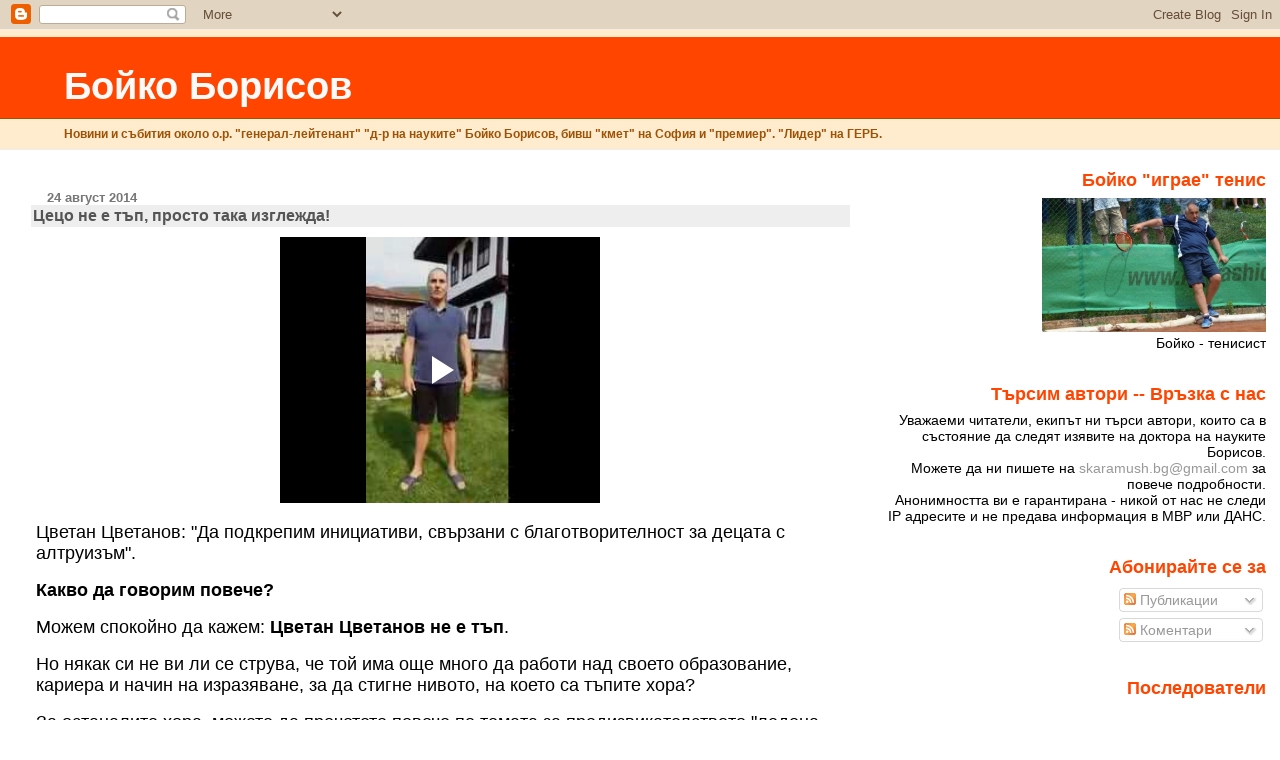

--- FILE ---
content_type: text/html; charset=UTF-8
request_url: https://boikob.blogspot.com/2014/08/blog-post_24.html?showComment=1408979430154
body_size: 11647
content:
<!DOCTYPE html>
<html dir='ltr'>
<head>
<link href='https://www.blogger.com/static/v1/widgets/2944754296-widget_css_bundle.css' rel='stylesheet' type='text/css'/>
<meta content='text/html; charset=UTF-8' http-equiv='Content-Type'/>
<meta content='blogger' name='generator'/>
<link href='https://boikob.blogspot.com/favicon.ico' rel='icon' type='image/x-icon'/>
<link href='http://boikob.blogspot.com/2014/08/blog-post_24.html' rel='canonical'/>
<link rel="alternate" type="application/atom+xml" title="Бойко Борисов - Atom" href="https://boikob.blogspot.com/feeds/posts/default" />
<link rel="alternate" type="application/rss+xml" title="Бойко Борисов - RSS" href="https://boikob.blogspot.com/feeds/posts/default?alt=rss" />
<link rel="service.post" type="application/atom+xml" title="Бойко Борисов - Atom" href="https://www.blogger.com/feeds/6938035126630448737/posts/default" />

<link rel="alternate" type="application/atom+xml" title="Бойко Борисов - Atom" href="https://boikob.blogspot.com/feeds/1468296738356146410/comments/default" />
<!--Can't find substitution for tag [blog.ieCssRetrofitLinks]-->
<link href='https://blogger.googleusercontent.com/img/b/R29vZ2xl/AVvXsEis1pp_rn9MZ9j0oLRv6Fp1CMg9THuoJucxc0WkdKDDqfT2NDCNPrS8SgWryB7YLygc3FOTJF7Bux7sDXZZ0NaFQoLyDngAoddjB_4NAq7zfYIuqhXrSdI16NiJwMjzVc_ni8gaxSedSxKx/s1600/tsvetanov-altruizym.jpg' rel='image_src'/>
<meta content='http://boikob.blogspot.com/2014/08/blog-post_24.html' property='og:url'/>
<meta content='Цецо не е тъп, просто така изглежда!' property='og:title'/>
<meta content='     Цветан Цветанов: &quot;Да подкрепим инициативи, свързани с благотворителност за децата с алтруизъм&quot;.    Какво да говорим повече?    Можем сп...' property='og:description'/>
<meta content='https://blogger.googleusercontent.com/img/b/R29vZ2xl/AVvXsEis1pp_rn9MZ9j0oLRv6Fp1CMg9THuoJucxc0WkdKDDqfT2NDCNPrS8SgWryB7YLygc3FOTJF7Bux7sDXZZ0NaFQoLyDngAoddjB_4NAq7zfYIuqhXrSdI16NiJwMjzVc_ni8gaxSedSxKx/w1200-h630-p-k-no-nu/tsvetanov-altruizym.jpg' property='og:image'/>
<title>Бойко Борисов: Цецо не е тъп, просто така изглежда!</title>
<style id='page-skin-1' type='text/css'><!--
/*
* Blogger Template Style
* Herbert
*
* by Jason Sutter
* Updated by Blogger Team
*/
body {
margin: 0px;
padding: 0px;
background: #ffffff;
color: #000000;
font: normal normal 90% 'Trebuchet MS', Trebuchet, Verdana, Sans-Serif;
}
a {
color: #de7008;
text-decoration: none;
}
a:hover {
color: #e0ad12;
text-decoration: underline;
}
a:visited {
color: #e0ad12;
}
a img {
border: 0;
}
@media all {
div#main-wrapper {
float: left;
width: 66%;
padding-top: 0;
padding-right: 1em;
padding-bottom: 0px;
padding-left: 1em;
word-wrap: break-word; /* fix for long text breaking sidebar float in IE */
overflow: hidden;     /* fix for long non-text content breaking IE sidebar float */
}
div#sidebar-wrapper {
margin: 0px;
padding: 0px;
text-align: right;
}
div#sidebar {
width: 30%;
float: right;
word-wrap: break-word; /* fix for long text breaking sidebar float in IE */
overflow: hidden;     /* fix for long non-text content breaking IE sidebar float */
}
}
#content-wrapper {
margin-right: 1em;
}
@media handheld {
div#main-wrapper {
float: none;
width: 90%;
}
div#sidebar-wrapper {
padding-top: 20px;
padding-right: 1em;
padding-bottom: 0;
padding-left: 1em;
text-align: left;
}
}
#header {
padding-top: 5px;
padding-right: 0px;
padding-bottom: 8px;
padding-left: 0px;
margin-top: 0px;
margin-right: 0px;
margin-bottom: 20px;
margin-left: 0px;
border-bottom: solid 1px #eeeeee;
border-top: solid 2px #ffebcd;
background: #ffebcd;
color: #9e5205;
}
h1 a:link {
color: #fffafa;
}
h1 a:visited {
color: #fffafa;
}
h1 {
padding-top: 18px;
padding-right: 0px;
padding-bottom: 10px;
padding-left: 5%;
margin-top: 0px;
margin-right: 0px;
margin-bottom: 8px;
margin-left: 0px;
border-top: solid 9px #ff4500;
border-bottom: solid 1px #9e5205;
color: #fffafa;
background: #ff4500;
font: normal bold 266% Verdana, Sans-Serif;
}
.description {
padding-top: 0px;
padding-right: 0px;
padding-bottom: 0px;
padding-left: 5%;
margin: 0px;
color: #9e5205;
background: transparent;
font: normal bold 85% Verdana, Sans-Serif;
}
h3 {
margin-top: 0px;
margin-right: 0px;
margin-bottom: 10px;
margin-left: 0px;
padding-top: 2px;
padding-right: 0px;
padding-bottom: 2px;
padding-left: 2px;
color: #555555;
background: #eeeeee;
font: normal bold 110% Verdana, Sans-serif;
}
h3.post-title a,
h3.post-title a:visited {
color: #555555;
}
h2.date-header {
margin-top:  10px;
margin-right:  0px;
margin-bottom:  0px;
margin-left:  0px;
padding-top: 0px;
padding-right: 0px;
padding-bottom: 0px;
padding-left: 2%;
color: #777777;
font-size: 90%;
text-align: left;
}
#sidebar h2 {
margin: 0px;
color: #ff4500;
font: normal bold 125% Verdana, Sans-Serif;
padding: 0px;
border: none;
}
#sidebar .widget {
margin-top: 0px;
margin-right: 0px;
margin-bottom: 33px;
margin-left: 0px;
padding: 0;
}
#sidebar ul {
list-style-type: none;
font-size: 95%;
margin-top: 0;
}
#sidebar li {
margin: 0px;
padding: 0px;
list-style-type: none;
font-size: 105%;
}
.Blog {
margin-top: 20px;
}
.blog-posts, .feed-links {
margin-left: 2%;
}
.feed-links {
clear: both;
line-height: 2.5em;
}
.post {
margin-top: 0;
margin-right: 0;
margin-bottom: 30px;
margin-left: 0;
font-size: 100%;
}
.post-body {
margin-top: 0;
margin-right: 6px;
margin-bottom: 0;
margin-left: 5px;
}
.post strong {
font-weight: bold;
}
#sidebar a {
text-decoration: none;
}
#sidebar a:link,
#sidebar a:visited {
color: #999999;
}
#sidebar a:active,
#sidebar a:hover {
color: #de7008;
}
pre,code,strike {
color: #666666;
}
.post-footer {
padding-top: 0;
padding-right: 0;
padding-bottom: 0;
padding-left: 5px;
margin: 0px;
color: #444444;
font-size: 80%;
}
#comments {
padding-top: 2px;
padding-right: 0px;
padding-bottom: 2px;
padding-left: 5px;
font-size: 110%;
font-weight: bold;
font-family: Verdana,Sans-Serif;
}
.comment-author {
margin-top: 20px;
}
.comment-body {
margin-top: 10px;
font-size: 100%;
font-weight: normal;
color: black;
}
.comment-footer {
padding: 0px;
margin-bottom: 20px;
color: #444444;
font-size: 80%;
font-weight: normal;
display: inline;
margin-right: 10px;
}
.deleted-comment {
font-style: italic;
color: gray;
}
.comment-link {
margin-left: .6em;
}
/* Profile
----------------------------------------------- */
.profile-textblock {
clear: both;
margin-left: 0;
}
.profile-img {
margin-top: 0;
margin-right: 0;
margin-bottom: 5px;
margin-left: 5px;
float: right;
}
.BlogArchive #ArchiveList {
float: right;
}
.widget-content {
margin-top: 0.5em;
}
#sidebar .widget {
clear: both;
}
#blog-pager-newer-link {
float: left;
}
.blog-pager-older-link {
float: right;
}
.blog-pager {
text-align: center;
}
.clear {
clear: both;
}
/** Tweaks for subscribe widget */
.widget-content .subscribe-wrapper {
float: right;
clear: right;
margin: .2em;
font-family: Arial,Sans-Serif;
}
/** Tweaks for layout editor mode */
body#layout #outer-wrapper {
margin-top: 10px;
}

--></style>
<link href='https://www.blogger.com/dyn-css/authorization.css?targetBlogID=6938035126630448737&amp;zx=8e2913df-8b2b-4260-8ab9-7ec6353f527b' media='none' onload='if(media!=&#39;all&#39;)media=&#39;all&#39;' rel='stylesheet'/><noscript><link href='https://www.blogger.com/dyn-css/authorization.css?targetBlogID=6938035126630448737&amp;zx=8e2913df-8b2b-4260-8ab9-7ec6353f527b' rel='stylesheet'/></noscript>
<meta name='google-adsense-platform-account' content='ca-host-pub-1556223355139109'/>
<meta name='google-adsense-platform-domain' content='blogspot.com'/>

</head>
<body>
<div class='navbar section' id='navbar'><div class='widget Navbar' data-version='1' id='Navbar1'><script type="text/javascript">
    function setAttributeOnload(object, attribute, val) {
      if(window.addEventListener) {
        window.addEventListener('load',
          function(){ object[attribute] = val; }, false);
      } else {
        window.attachEvent('onload', function(){ object[attribute] = val; });
      }
    }
  </script>
<div id="navbar-iframe-container"></div>
<script type="text/javascript" src="https://apis.google.com/js/platform.js"></script>
<script type="text/javascript">
      gapi.load("gapi.iframes:gapi.iframes.style.bubble", function() {
        if (gapi.iframes && gapi.iframes.getContext) {
          gapi.iframes.getContext().openChild({
              url: 'https://www.blogger.com/navbar/6938035126630448737?po\x3d1468296738356146410\x26origin\x3dhttps://boikob.blogspot.com',
              where: document.getElementById("navbar-iframe-container"),
              id: "navbar-iframe"
          });
        }
      });
    </script><script type="text/javascript">
(function() {
var script = document.createElement('script');
script.type = 'text/javascript';
script.src = '//pagead2.googlesyndication.com/pagead/js/google_top_exp.js';
var head = document.getElementsByTagName('head')[0];
if (head) {
head.appendChild(script);
}})();
</script>
</div></div>
<div id='outer-wrapper'><div id='wrap2'>
<!-- skip links for text browsers -->
<span id='skiplinks' style='display:none;'>
<a href='#main'>skip to main </a> |
      <a href='#sidebar'>skip to sidebar</a>
</span>
<div id='header-wrapper'>
<div class='header section' id='header'><div class='widget Header' data-version='1' id='Header1'>
<div id='header-inner'>
<div class='titlewrapper'>
<h1 class='title'>
<a href='https://boikob.blogspot.com/'>
Бойко Борисов
</a>
</h1>
</div>
<div class='descriptionwrapper'>
<p class='description'><span>Новини и събития около о.р. "генерал-лейтенант" "д-р на науките" Бойко Борисов, бивш "кмет" на София и "премиер". "Лидер" на ГЕРБ.</span></p>
</div>
</div>
</div></div>
</div>
<div id='content-wrapper'>
<div id='crosscol-wrapper' style='text-align:center'>
<div class='crosscol no-items section' id='crosscol'></div>
</div>
<div id='main-wrapper'>
<div class='main section' id='main'><div class='widget Blog' data-version='1' id='Blog1'>
<div class='blog-posts hfeed'>

          <div class="date-outer">
        
<h2 class='date-header'><span>24 август 2014</span></h2>

          <div class="date-posts">
        
<div class='post-outer'>
<div class='post hentry uncustomized-post-template' itemprop='blogPost' itemscope='itemscope' itemtype='http://schema.org/BlogPosting'>
<meta content='https://blogger.googleusercontent.com/img/b/R29vZ2xl/AVvXsEis1pp_rn9MZ9j0oLRv6Fp1CMg9THuoJucxc0WkdKDDqfT2NDCNPrS8SgWryB7YLygc3FOTJF7Bux7sDXZZ0NaFQoLyDngAoddjB_4NAq7zfYIuqhXrSdI16NiJwMjzVc_ni8gaxSedSxKx/s1600/tsvetanov-altruizym.jpg' itemprop='image_url'/>
<meta content='6938035126630448737' itemprop='blogId'/>
<meta content='1468296738356146410' itemprop='postId'/>
<a name='1468296738356146410'></a>
<h3 class='post-title entry-title' itemprop='name'>
Цецо не е тъп, просто така изглежда!
</h3>
<div class='post-header'>
<div class='post-header-line-1'></div>
</div>
<div class='post-body entry-content' id='post-body-1468296738356146410' itemprop='description articleBody'>
<div class="separator" style="clear: both; text-align: center;">
</div>
<div class="separator" style="clear: both; text-align: center;">
<iframe allowfullscreen="allowfullscreen" class="b-hbp-video b-uploaded" frameborder="0" height="266" id="BLOGGER-video-1820a565bbc45979-5830" mozallowfullscreen="mozallowfullscreen" src="https://www.blogger.com/video.g?token=AD6v5dwXkqgqQiywAc0AylJ__I_hoGuVsAUptI5J8wDfg49U80Zvk5J8mg3R6VBDHcZLnAGi3XCwo-7aflaxAzsCoiilj0daUTEP_CLhguwDJ-JND4jemzMuBZO2COZ2eV1CLvAPyZQ" webkitallowfullscreen="webkitallowfullscreen" width="320"></iframe></div>
<br />
<span style="font-size: large;">Цветан Цветанов: "Да подкрепим инициативи, свързани с благотворителност за децата с алтруизъм".&nbsp; </span><br />
<br />
<b><span style="font-size: large;">Какво да говорим повече?&nbsp;</span></b><br />
<br />
<span style="font-size: large;">Можем спокойно да кажем: <b>Цветан Цветанов не е тъп</b>.&nbsp;</span><br />
<br />
<span style="font-size: large;">Но някак си не ви ли се струва, че той има още много да работи над своето образование, кариера и начин на изразяване, за да стигне нивото, на което са тъпите хора?</span><br />
<br />
<span style="font-size: large;">За останалите хора, можете да прочетете повече по темата за предизвикателството "ледена кофа ALS" <a href="http://en.wikipedia.org/wiki/Ice_Bucket_Challenge" target="_blank">тук</a>.&nbsp;</span><br />
<br />
<span style="font-size: large;">А ако си мислите, че Цветанов все пак не е идиот, то вижте какво пише на официалната му страница: "Вижте клипа, за да разберете каква кауза подкрепям и кого предизвиквам". Той си казва - подкрепя борбата с алтруизма. </span><br />
<br />
<div class="separator" style="clear: both; text-align: center;">
<a href="https://blogger.googleusercontent.com/img/b/R29vZ2xl/AVvXsEis1pp_rn9MZ9j0oLRv6Fp1CMg9THuoJucxc0WkdKDDqfT2NDCNPrS8SgWryB7YLygc3FOTJF7Bux7sDXZZ0NaFQoLyDngAoddjB_4NAq7zfYIuqhXrSdI16NiJwMjzVc_ni8gaxSedSxKx/s1600/tsvetanov-altruizym.jpg" imageanchor="1" style="margin-left: 1em; margin-right: 1em;"><img border="0" height="467" src="https://blogger.googleusercontent.com/img/b/R29vZ2xl/AVvXsEis1pp_rn9MZ9j0oLRv6Fp1CMg9THuoJucxc0WkdKDDqfT2NDCNPrS8SgWryB7YLygc3FOTJF7Bux7sDXZZ0NaFQoLyDngAoddjB_4NAq7zfYIuqhXrSdI16NiJwMjzVc_ni8gaxSedSxKx/s1600/tsvetanov-altruizym.jpg" width="640" /></a></div>
<span style="font-size: large;">&nbsp;</span>
<div style='clear: both;'></div>
</div>
<div class='post-footer'>
<div class='post-footer-line post-footer-line-1'>
<span class='post-author vcard'>
</span>
<span class='post-timestamp'>
</span>
<span class='post-comment-link'>
</span>
<span class='post-icons'>
<span class='item-control blog-admin pid-594535595'>
<a href='https://www.blogger.com/post-edit.g?blogID=6938035126630448737&postID=1468296738356146410&from=pencil' title='Редактиране на публикацията'>
<img alt='' class='icon-action' height='18' src='https://resources.blogblog.com/img/icon18_edit_allbkg.gif' width='18'/>
</a>
</span>
</span>
<div class='post-share-buttons goog-inline-block'>
<a class='goog-inline-block share-button sb-email' href='https://www.blogger.com/share-post.g?blogID=6938035126630448737&postID=1468296738356146410&target=email' target='_blank' title='Изпращане по имейл'><span class='share-button-link-text'>Изпращане по имейл</span></a><a class='goog-inline-block share-button sb-blog' href='https://www.blogger.com/share-post.g?blogID=6938035126630448737&postID=1468296738356146410&target=blog' onclick='window.open(this.href, "_blank", "height=270,width=475"); return false;' target='_blank' title='Публикувайте в блога си!'><span class='share-button-link-text'>Публикувайте в блога си!</span></a><a class='goog-inline-block share-button sb-twitter' href='https://www.blogger.com/share-post.g?blogID=6938035126630448737&postID=1468296738356146410&target=twitter' target='_blank' title='Споделяне в X'><span class='share-button-link-text'>Споделяне в X</span></a><a class='goog-inline-block share-button sb-facebook' href='https://www.blogger.com/share-post.g?blogID=6938035126630448737&postID=1468296738356146410&target=facebook' onclick='window.open(this.href, "_blank", "height=430,width=640"); return false;' target='_blank' title='Споделяне във Facebook'><span class='share-button-link-text'>Споделяне във Facebook</span></a><a class='goog-inline-block share-button sb-pinterest' href='https://www.blogger.com/share-post.g?blogID=6938035126630448737&postID=1468296738356146410&target=pinterest' target='_blank' title='Споделяне в Pinterest'><span class='share-button-link-text'>Споделяне в Pinterest</span></a>
</div>
</div>
<div class='post-footer-line post-footer-line-2'>
<span class='post-labels'>
Ключови думи:
<a href='https://boikob.blogspot.com/search/label/%D1%82%D1%8A%D0%BF%D0%B0%D0%BD%D0%B0%D1%80' rel='tag'>тъпанар</a>,
<a href='https://boikob.blogspot.com/search/label/%D1%82%D1%8A%D0%BF%D0%B8%20%D1%85%D0%BE%D1%80%D0%B0' rel='tag'>тъпи хора</a>,
<a href='https://boikob.blogspot.com/search/label/%D1%82%D1%8A%D0%BF%D0%BE%20%D1%87%D0%B5%D0%BD%D0%B3%D0%B5' rel='tag'>тъпо ченге</a>,
<a href='https://boikob.blogspot.com/search/label/%D0%A6%D0%B2%D0%B5%D1%82%D0%B0%D0%BD%20%D0%A6%D0%B2%D0%B5%D1%82%D0%B0%D0%BD%D0%BE%D0%B2' rel='tag'>Цветан Цветанов</a>
</span>
</div>
<div class='post-footer-line post-footer-line-3'>
<span class='post-location'>
</span>
</div>
</div>
</div>
<div class='comments' id='comments'>
<a name='comments'></a>
<h4>2 коментара:</h4>
<div id='Blog1_comments-block-wrapper'>
<dl class='avatar-comment-indent' id='comments-block'>
<dt class='comment-author ' id='c5282753397602427869'>
<a name='c5282753397602427869'></a>
<div class="avatar-image-container avatar-stock"><span dir="ltr"><img src="//resources.blogblog.com/img/blank.gif" width="35" height="35" alt="" title="&#1040;&#1085;&#1086;&#1085;&#1080;&#1084;&#1077;&#1085;">

</span></div>
Анонимен
каза...
</dt>
<dd class='comment-body' id='Blog1_cmt-5282753397602427869'>
<p>
<br />я , Бойко Борисов   бил  шеф на ИПОН,<br />главен секретар на МВР, <br /><br /> кмет на София и<br /> министър-председател на Република България.. ибахти развития :) <br />генерал-лейтенант  и  д-р на науките
</p>
</dd>
<dd class='comment-footer'>
<span class='comment-timestamp'>
<a href='https://boikob.blogspot.com/2014/08/blog-post_24.html?showComment=1408979430154#c5282753397602427869' title='comment permalink'>
25 август 2014&#8239;г. в 18:10
</a>
<span class='item-control blog-admin pid-2132154264'>
<a class='comment-delete' href='https://www.blogger.com/comment/delete/6938035126630448737/5282753397602427869' title='Изтриване на коментара'>
<img src='https://resources.blogblog.com/img/icon_delete13.gif'/>
</a>
</span>
</span>
</dd>
<dt class='comment-author ' id='c2557192640617506266'>
<a name='c2557192640617506266'></a>
<div class="avatar-image-container avatar-stock"><span dir="ltr"><img src="//resources.blogblog.com/img/blank.gif" width="35" height="35" alt="" title="&#1040;&#1085;&#1086;&#1085;&#1080;&#1084;&#1077;&#1085;">

</span></div>
Анонимен
каза...
</dt>
<dd class='comment-body' id='Blog1_cmt-2557192640617506266'>
<span class='deleted-comment'>Този коментар бе премахнат от администратор на блога.</span>
</dd>
<dd class='comment-footer'>
<span class='comment-timestamp'>
<a href='https://boikob.blogspot.com/2014/08/blog-post_24.html?showComment=1408980383695#c2557192640617506266' title='comment permalink'>
25 август 2014&#8239;г. в 18:26
</a>
<span class='item-control blog-admin '>
<a class='comment-delete' href='https://www.blogger.com/comment/delete/6938035126630448737/2557192640617506266' title='Изтриване на коментара'>
<img src='https://resources.blogblog.com/img/icon_delete13.gif'/>
</a>
</span>
</span>
</dd>
</dl>
</div>
<p class='comment-footer'>
<a href='https://www.blogger.com/comment/fullpage/post/6938035126630448737/1468296738356146410' onclick=''>Публикуване на коментар</a>
</p>
</div>
</div>

        </div></div>
      
</div>
<div class='blog-pager' id='blog-pager'>
<span id='blog-pager-newer-link'>
<a class='blog-pager-newer-link' href='https://boikob.blogspot.com/2014/08/blog-post_27.html' id='Blog1_blog-pager-newer-link' title='По-нова публикация'>По-нова публикация</a>
</span>
<span id='blog-pager-older-link'>
<a class='blog-pager-older-link' href='https://boikob.blogspot.com/2014/08/blog-post_23.html' id='Blog1_blog-pager-older-link' title='По-стара публикация'>По-стара публикация</a>
</span>
<a class='home-link' href='https://boikob.blogspot.com/'>Начална страница</a>
</div>
<div class='clear'></div>
<div class='post-feeds'>
<div class='feed-links'>
Абонамент за:
<a class='feed-link' href='https://boikob.blogspot.com/feeds/1468296738356146410/comments/default' target='_blank' type='application/atom+xml'>Коментари за публикацията (Atom)</a>
</div>
</div>
</div><div class='widget Text' data-version='1' id='Text2'>
<h2 class='title'>Защо е създаден този блог</h2>
<div class='widget-content'>
<img align="left" br="" height="66" src="https://blogger.googleusercontent.com/img/b/R29vZ2xl/AVvXsEjpAVbrDTxNtfH6-P72mWqBvrYrjtETuuIEUBBwjmgC5WtR9HhLetjplEWuM158Gh05E2yYpzYixCJVCp6EK6TrJDMuBTI6coUboqZSnB6U1Kjmi9f5nziTgad2gBmP-TP3muZQ3O6bZ_U7/s1600/%D0%91%D0%91+%D0%B2+%D0%BF%D0%B0%D1%80%D0%BB%D0%B0%D0%BC%D0%B5%D0%BD%D1%82%D0%B0.jpg" width="100" />Прочетете повече за Бойко Борисов <a href="http://mutri.blog.bg/viewpost.php?id=122384">тук</a>. Някои от неговите официално регистрирани в "Държавен вестник" съдружници: Румен Николов ("Пашата"), член на СД на "Интербулпред" АД; Алексей Петров, съдружник в "Будоинвест" ООД, съучредител и член на управителните тела на застрахователните дружества "Аполо и Болкан", ЗК "Спартак" и ЗКА "Левски Спартак"; убитият Тодор Толев, съдружник в Ти Би Ай - 97"...<br />
</div>
<div class='clear'></div>
</div><div class='widget Text' data-version='1' id='Text1'>
<h2 class='title'>Кои сме ние</h2>
<div class='widget-content'>
Някои от авторите в този блог са избрали да публикуват материали с имената си, а други - с псевдоними. Към 15-и август 2007 г. тук пишат 6 души. През 2014 г. съставът ни намаля - някои са в чужбина, други се отказаха, но ние търсим автори (вижте горе вдясно).<br /><br />
</div>
<div class='clear'></div>
</div><div class='widget HTML' data-version='1' id='HTML1'>
<h2 class='title'>Лиценз</h2>
<div class='widget-content'>
<script src="//www.google-analytics.com/urchin.js" type="text/javascript">
</script><a href="http://creativecommons.org/licenses/by/2.5/bg/" rel="license">Можете да използвате статиите от този сайт съгласно <br /></a><a href="http://creativecommons.org/licenses/by/2.5/bg/" rel="license">Creative Commons Признание 2.5</a>.
</div>
<div class='clear'></div>
</div></div>
</div>
<div id='sidebar-wrapper'>
<div class='sidebar section' id='sidebar'><div class='widget Image' data-version='1' id='Image1'>
<h2>Бойко "играе" тенис</h2>
<div class='widget-content'>
<img alt='Бойко "играе" тенис' height='134' id='Image1_img' src='https://blogger.googleusercontent.com/img/b/R29vZ2xl/AVvXsEgv6Ib92GIWSxlqUfGJYn5BoxfmXghWfqoVkAsAaiSR2SU1SnHl1jPzIGJ84lEWp5WqO4uSpYjV_fU9yObHgqEBsbBnRx70N39WZYZn1V32CCRq-0Q-UDMPGevILwVNm-yH3GtCEheszFbO/s1600/boiko+tenis.jpg' width='224'/>
<br/>
<span class='caption'>Бойко - тенисист</span>
</div>
<div class='clear'></div>
</div><div class='widget Text' data-version='1' id='Text3'>
<h2 class='title'>Търсим автори -- Връзка с нас</h2>
<div class='widget-content'>
Уважаеми читатели, екипът ни търси автори, които са в състояние да следят изявите на доктора на науките Борисов. <br />Можете да ни пишете на <a href="mailto:skaramush.bg@gmail.com">skaramush.bg@gmail.com</a> за повече подробности. <br />Анонимността ви е гарантирана - никой от нас не следи IP адресите и не предава информация в МВР или ДАНС. <br />
</div>
<div class='clear'></div>
</div><div class='widget Subscribe' data-version='1' id='Subscribe1'>
<div style='white-space:nowrap'>
<h2 class='title'>Абонирайте се за</h2>
<div class='widget-content'>
<div class='subscribe-wrapper subscribe-type-POST'>
<div class='subscribe expanded subscribe-type-POST' id='SW_READER_LIST_Subscribe1POST' style='display:none;'>
<div class='top'>
<span class='inner' onclick='return(_SW_toggleReaderList(event, "Subscribe1POST"));'>
<img class='subscribe-dropdown-arrow' src='https://resources.blogblog.com/img/widgets/arrow_dropdown.gif'/>
<img align='absmiddle' alt='' border='0' class='feed-icon' src='https://resources.blogblog.com/img/icon_feed12.png'/>
Публикации
</span>
<div class='feed-reader-links'>
<a class='feed-reader-link' href='https://www.netvibes.com/subscribe.php?url=https%3A%2F%2Fboikob.blogspot.com%2Ffeeds%2Fposts%2Fdefault' target='_blank'>
<img src='https://resources.blogblog.com/img/widgets/subscribe-netvibes.png'/>
</a>
<a class='feed-reader-link' href='https://add.my.yahoo.com/content?url=https%3A%2F%2Fboikob.blogspot.com%2Ffeeds%2Fposts%2Fdefault' target='_blank'>
<img src='https://resources.blogblog.com/img/widgets/subscribe-yahoo.png'/>
</a>
<a class='feed-reader-link' href='https://boikob.blogspot.com/feeds/posts/default' target='_blank'>
<img align='absmiddle' class='feed-icon' src='https://resources.blogblog.com/img/icon_feed12.png'/>
                  Atom
                </a>
</div>
</div>
<div class='bottom'></div>
</div>
<div class='subscribe' id='SW_READER_LIST_CLOSED_Subscribe1POST' onclick='return(_SW_toggleReaderList(event, "Subscribe1POST"));'>
<div class='top'>
<span class='inner'>
<img class='subscribe-dropdown-arrow' src='https://resources.blogblog.com/img/widgets/arrow_dropdown.gif'/>
<span onclick='return(_SW_toggleReaderList(event, "Subscribe1POST"));'>
<img align='absmiddle' alt='' border='0' class='feed-icon' src='https://resources.blogblog.com/img/icon_feed12.png'/>
Публикации
</span>
</span>
</div>
<div class='bottom'></div>
</div>
</div>
<div class='subscribe-wrapper subscribe-type-PER_POST'>
<div class='subscribe expanded subscribe-type-PER_POST' id='SW_READER_LIST_Subscribe1PER_POST' style='display:none;'>
<div class='top'>
<span class='inner' onclick='return(_SW_toggleReaderList(event, "Subscribe1PER_POST"));'>
<img class='subscribe-dropdown-arrow' src='https://resources.blogblog.com/img/widgets/arrow_dropdown.gif'/>
<img align='absmiddle' alt='' border='0' class='feed-icon' src='https://resources.blogblog.com/img/icon_feed12.png'/>
Коментари
</span>
<div class='feed-reader-links'>
<a class='feed-reader-link' href='https://www.netvibes.com/subscribe.php?url=https%3A%2F%2Fboikob.blogspot.com%2Ffeeds%2F1468296738356146410%2Fcomments%2Fdefault' target='_blank'>
<img src='https://resources.blogblog.com/img/widgets/subscribe-netvibes.png'/>
</a>
<a class='feed-reader-link' href='https://add.my.yahoo.com/content?url=https%3A%2F%2Fboikob.blogspot.com%2Ffeeds%2F1468296738356146410%2Fcomments%2Fdefault' target='_blank'>
<img src='https://resources.blogblog.com/img/widgets/subscribe-yahoo.png'/>
</a>
<a class='feed-reader-link' href='https://boikob.blogspot.com/feeds/1468296738356146410/comments/default' target='_blank'>
<img align='absmiddle' class='feed-icon' src='https://resources.blogblog.com/img/icon_feed12.png'/>
                  Atom
                </a>
</div>
</div>
<div class='bottom'></div>
</div>
<div class='subscribe' id='SW_READER_LIST_CLOSED_Subscribe1PER_POST' onclick='return(_SW_toggleReaderList(event, "Subscribe1PER_POST"));'>
<div class='top'>
<span class='inner'>
<img class='subscribe-dropdown-arrow' src='https://resources.blogblog.com/img/widgets/arrow_dropdown.gif'/>
<span onclick='return(_SW_toggleReaderList(event, "Subscribe1PER_POST"));'>
<img align='absmiddle' alt='' border='0' class='feed-icon' src='https://resources.blogblog.com/img/icon_feed12.png'/>
Коментари
</span>
</span>
</div>
<div class='bottom'></div>
</div>
</div>
<div style='clear:both'></div>
</div>
</div>
<div class='clear'></div>
</div><div class='widget Followers' data-version='1' id='Followers1'>
<h2 class='title'>Последователи</h2>
<div class='widget-content'>
<div id='Followers1-wrapper'>
<div style='margin-right:2px;'>
<div><script type="text/javascript" src="https://apis.google.com/js/platform.js"></script>
<div id="followers-iframe-container"></div>
<script type="text/javascript">
    window.followersIframe = null;
    function followersIframeOpen(url) {
      gapi.load("gapi.iframes", function() {
        if (gapi.iframes && gapi.iframes.getContext) {
          window.followersIframe = gapi.iframes.getContext().openChild({
            url: url,
            where: document.getElementById("followers-iframe-container"),
            messageHandlersFilter: gapi.iframes.CROSS_ORIGIN_IFRAMES_FILTER,
            messageHandlers: {
              '_ready': function(obj) {
                window.followersIframe.getIframeEl().height = obj.height;
              },
              'reset': function() {
                window.followersIframe.close();
                followersIframeOpen("https://www.blogger.com/followers/frame/6938035126630448737?colors\x3dCgt0cmFuc3BhcmVudBILdHJhbnNwYXJlbnQaByMwMDAwMDAiByM5OTk5OTkqByNmZmZmZmYyByMwMDAwMDA6ByMwMDAwMDBCByM5OTk5OTlKByMwMDAwMDBSByM5OTk5OTlaC3RyYW5zcGFyZW50\x26pageSize\x3d21\x26hl\x3dbg\x26origin\x3dhttps://boikob.blogspot.com");
              },
              'open': function(url) {
                window.followersIframe.close();
                followersIframeOpen(url);
              }
            }
          });
        }
      });
    }
    followersIframeOpen("https://www.blogger.com/followers/frame/6938035126630448737?colors\x3dCgt0cmFuc3BhcmVudBILdHJhbnNwYXJlbnQaByMwMDAwMDAiByM5OTk5OTkqByNmZmZmZmYyByMwMDAwMDA6ByMwMDAwMDBCByM5OTk5OTlKByMwMDAwMDBSByM5OTk5OTlaC3RyYW5zcGFyZW50\x26pageSize\x3d21\x26hl\x3dbg\x26origin\x3dhttps://boikob.blogspot.com");
  </script></div>
</div>
</div>
<div class='clear'></div>
</div>
</div><div class='widget BlogSearch' data-version='1' id='BlogSearch1'>
<h2 class='title'>Търсете в този блог!</h2>
<div class='widget-content'>
<div id='BlogSearch1_form'>
<form action='https://boikob.blogspot.com/search' class='gsc-search-box' target='_top'>
<table cellpadding='0' cellspacing='0' class='gsc-search-box'>
<tbody>
<tr>
<td class='gsc-input'>
<input autocomplete='off' class='gsc-input' name='q' size='10' title='search' type='text' value=''/>
</td>
<td class='gsc-search-button'>
<input class='gsc-search-button' title='search' type='submit' value='Търсене'/>
</td>
</tr>
</tbody>
</table>
</form>
</div>
</div>
<div class='clear'></div>
</div><div class='widget BlogArchive' data-version='1' id='BlogArchive1'>
<h2>Архив на блога</h2>
<div class='widget-content'>
<div id='ArchiveList'>
<div id='BlogArchive1_ArchiveList'>
<ul class='flat'>
<li class='archivedate'>
<a href='https://boikob.blogspot.com/2022/01/'>януари 2022</a> (1)
      </li>
<li class='archivedate'>
<a href='https://boikob.blogspot.com/2019/12/'>декември 2019</a> (1)
      </li>
<li class='archivedate'>
<a href='https://boikob.blogspot.com/2019/03/'>март 2019</a> (1)
      </li>
<li class='archivedate'>
<a href='https://boikob.blogspot.com/2018/11/'>ноември 2018</a> (2)
      </li>
<li class='archivedate'>
<a href='https://boikob.blogspot.com/2018/09/'>септември 2018</a> (1)
      </li>
<li class='archivedate'>
<a href='https://boikob.blogspot.com/2018/08/'>август 2018</a> (1)
      </li>
<li class='archivedate'>
<a href='https://boikob.blogspot.com/2018/05/'>май 2018</a> (1)
      </li>
<li class='archivedate'>
<a href='https://boikob.blogspot.com/2017/11/'>ноември 2017</a> (1)
      </li>
<li class='archivedate'>
<a href='https://boikob.blogspot.com/2017/06/'>юни 2017</a> (3)
      </li>
<li class='archivedate'>
<a href='https://boikob.blogspot.com/2017/02/'>февруари 2017</a> (1)
      </li>
<li class='archivedate'>
<a href='https://boikob.blogspot.com/2017/01/'>януари 2017</a> (1)
      </li>
<li class='archivedate'>
<a href='https://boikob.blogspot.com/2016/12/'>декември 2016</a> (1)
      </li>
<li class='archivedate'>
<a href='https://boikob.blogspot.com/2016/11/'>ноември 2016</a> (4)
      </li>
<li class='archivedate'>
<a href='https://boikob.blogspot.com/2016/10/'>октомври 2016</a> (3)
      </li>
<li class='archivedate'>
<a href='https://boikob.blogspot.com/2016/09/'>септември 2016</a> (7)
      </li>
<li class='archivedate'>
<a href='https://boikob.blogspot.com/2016/08/'>август 2016</a> (2)
      </li>
<li class='archivedate'>
<a href='https://boikob.blogspot.com/2016/06/'>юни 2016</a> (6)
      </li>
<li class='archivedate'>
<a href='https://boikob.blogspot.com/2016/04/'>април 2016</a> (1)
      </li>
<li class='archivedate'>
<a href='https://boikob.blogspot.com/2016/02/'>февруари 2016</a> (1)
      </li>
<li class='archivedate'>
<a href='https://boikob.blogspot.com/2016/01/'>януари 2016</a> (2)
      </li>
<li class='archivedate'>
<a href='https://boikob.blogspot.com/2015/12/'>декември 2015</a> (2)
      </li>
<li class='archivedate'>
<a href='https://boikob.blogspot.com/2015/11/'>ноември 2015</a> (4)
      </li>
<li class='archivedate'>
<a href='https://boikob.blogspot.com/2015/09/'>септември 2015</a> (2)
      </li>
<li class='archivedate'>
<a href='https://boikob.blogspot.com/2015/07/'>юли 2015</a> (1)
      </li>
<li class='archivedate'>
<a href='https://boikob.blogspot.com/2015/06/'>юни 2015</a> (6)
      </li>
<li class='archivedate'>
<a href='https://boikob.blogspot.com/2015/05/'>май 2015</a> (5)
      </li>
<li class='archivedate'>
<a href='https://boikob.blogspot.com/2015/04/'>април 2015</a> (8)
      </li>
<li class='archivedate'>
<a href='https://boikob.blogspot.com/2015/03/'>март 2015</a> (16)
      </li>
<li class='archivedate'>
<a href='https://boikob.blogspot.com/2015/02/'>февруари 2015</a> (8)
      </li>
<li class='archivedate'>
<a href='https://boikob.blogspot.com/2015/01/'>януари 2015</a> (9)
      </li>
<li class='archivedate'>
<a href='https://boikob.blogspot.com/2014/12/'>декември 2014</a> (9)
      </li>
<li class='archivedate'>
<a href='https://boikob.blogspot.com/2014/11/'>ноември 2014</a> (3)
      </li>
<li class='archivedate'>
<a href='https://boikob.blogspot.com/2014/10/'>октомври 2014</a> (10)
      </li>
<li class='archivedate'>
<a href='https://boikob.blogspot.com/2014/09/'>септември 2014</a> (10)
      </li>
<li class='archivedate'>
<a href='https://boikob.blogspot.com/2014/08/'>август 2014</a> (16)
      </li>
<li class='archivedate'>
<a href='https://boikob.blogspot.com/2014/07/'>юли 2014</a> (29)
      </li>
<li class='archivedate'>
<a href='https://boikob.blogspot.com/2014/06/'>юни 2014</a> (5)
      </li>
<li class='archivedate'>
<a href='https://boikob.blogspot.com/2013/10/'>октомври 2013</a> (8)
      </li>
<li class='archivedate'>
<a href='https://boikob.blogspot.com/2013/09/'>септември 2013</a> (2)
      </li>
<li class='archivedate'>
<a href='https://boikob.blogspot.com/2013/02/'>февруари 2013</a> (1)
      </li>
<li class='archivedate'>
<a href='https://boikob.blogspot.com/2013/01/'>януари 2013</a> (2)
      </li>
<li class='archivedate'>
<a href='https://boikob.blogspot.com/2012/11/'>ноември 2012</a> (1)
      </li>
<li class='archivedate'>
<a href='https://boikob.blogspot.com/2012/10/'>октомври 2012</a> (6)
      </li>
<li class='archivedate'>
<a href='https://boikob.blogspot.com/2012/09/'>септември 2012</a> (1)
      </li>
<li class='archivedate'>
<a href='https://boikob.blogspot.com/2011/02/'>февруари 2011</a> (1)
      </li>
<li class='archivedate'>
<a href='https://boikob.blogspot.com/2011/01/'>януари 2011</a> (2)
      </li>
<li class='archivedate'>
<a href='https://boikob.blogspot.com/2010/12/'>декември 2010</a> (7)
      </li>
<li class='archivedate'>
<a href='https://boikob.blogspot.com/2010/11/'>ноември 2010</a> (6)
      </li>
<li class='archivedate'>
<a href='https://boikob.blogspot.com/2010/10/'>октомври 2010</a> (11)
      </li>
<li class='archivedate'>
<a href='https://boikob.blogspot.com/2010/09/'>септември 2010</a> (9)
      </li>
<li class='archivedate'>
<a href='https://boikob.blogspot.com/2010/08/'>август 2010</a> (12)
      </li>
<li class='archivedate'>
<a href='https://boikob.blogspot.com/2010/07/'>юли 2010</a> (22)
      </li>
<li class='archivedate'>
<a href='https://boikob.blogspot.com/2010/06/'>юни 2010</a> (10)
      </li>
<li class='archivedate'>
<a href='https://boikob.blogspot.com/2010/05/'>май 2010</a> (5)
      </li>
<li class='archivedate'>
<a href='https://boikob.blogspot.com/2010/04/'>април 2010</a> (12)
      </li>
<li class='archivedate'>
<a href='https://boikob.blogspot.com/2010/03/'>март 2010</a> (14)
      </li>
<li class='archivedate'>
<a href='https://boikob.blogspot.com/2010/02/'>февруари 2010</a> (16)
      </li>
<li class='archivedate'>
<a href='https://boikob.blogspot.com/2010/01/'>януари 2010</a> (11)
      </li>
<li class='archivedate'>
<a href='https://boikob.blogspot.com/2009/12/'>декември 2009</a> (20)
      </li>
<li class='archivedate'>
<a href='https://boikob.blogspot.com/2009/11/'>ноември 2009</a> (16)
      </li>
<li class='archivedate'>
<a href='https://boikob.blogspot.com/2009/10/'>октомври 2009</a> (24)
      </li>
<li class='archivedate'>
<a href='https://boikob.blogspot.com/2009/09/'>септември 2009</a> (27)
      </li>
<li class='archivedate'>
<a href='https://boikob.blogspot.com/2009/08/'>август 2009</a> (15)
      </li>
<li class='archivedate'>
<a href='https://boikob.blogspot.com/2009/07/'>юли 2009</a> (27)
      </li>
<li class='archivedate'>
<a href='https://boikob.blogspot.com/2009/06/'>юни 2009</a> (15)
      </li>
<li class='archivedate'>
<a href='https://boikob.blogspot.com/2009/05/'>май 2009</a> (15)
      </li>
<li class='archivedate'>
<a href='https://boikob.blogspot.com/2009/04/'>април 2009</a> (18)
      </li>
<li class='archivedate'>
<a href='https://boikob.blogspot.com/2009/03/'>март 2009</a> (19)
      </li>
<li class='archivedate'>
<a href='https://boikob.blogspot.com/2009/02/'>февруари 2009</a> (10)
      </li>
<li class='archivedate'>
<a href='https://boikob.blogspot.com/2009/01/'>януари 2009</a> (15)
      </li>
<li class='archivedate'>
<a href='https://boikob.blogspot.com/2008/12/'>декември 2008</a> (23)
      </li>
<li class='archivedate'>
<a href='https://boikob.blogspot.com/2008/11/'>ноември 2008</a> (26)
      </li>
<li class='archivedate'>
<a href='https://boikob.blogspot.com/2008/10/'>октомври 2008</a> (19)
      </li>
<li class='archivedate'>
<a href='https://boikob.blogspot.com/2008/09/'>септември 2008</a> (19)
      </li>
<li class='archivedate'>
<a href='https://boikob.blogspot.com/2008/08/'>август 2008</a> (14)
      </li>
<li class='archivedate'>
<a href='https://boikob.blogspot.com/2008/07/'>юли 2008</a> (12)
      </li>
<li class='archivedate'>
<a href='https://boikob.blogspot.com/2008/06/'>юни 2008</a> (6)
      </li>
<li class='archivedate'>
<a href='https://boikob.blogspot.com/2008/05/'>май 2008</a> (14)
      </li>
<li class='archivedate'>
<a href='https://boikob.blogspot.com/2008/04/'>април 2008</a> (11)
      </li>
<li class='archivedate'>
<a href='https://boikob.blogspot.com/2008/03/'>март 2008</a> (10)
      </li>
<li class='archivedate'>
<a href='https://boikob.blogspot.com/2008/02/'>февруари 2008</a> (12)
      </li>
<li class='archivedate'>
<a href='https://boikob.blogspot.com/2008/01/'>януари 2008</a> (8)
      </li>
<li class='archivedate'>
<a href='https://boikob.blogspot.com/2007/12/'>декември 2007</a> (7)
      </li>
<li class='archivedate'>
<a href='https://boikob.blogspot.com/2007/11/'>ноември 2007</a> (10)
      </li>
<li class='archivedate'>
<a href='https://boikob.blogspot.com/2007/10/'>октомври 2007</a> (32)
      </li>
<li class='archivedate'>
<a href='https://boikob.blogspot.com/2007/09/'>септември 2007</a> (34)
      </li>
<li class='archivedate'>
<a href='https://boikob.blogspot.com/2007/08/'>август 2007</a> (49)
      </li>
<li class='archivedate'>
<a href='https://boikob.blogspot.com/2007/07/'>юли 2007</a> (1)
      </li>
</ul>
</div>
</div>
<div class='clear'></div>
</div>
</div></div>
</div>
<!-- spacer for skins that want sidebar and main to be the same height-->
<div class='clear'>&#160;</div>
</div>
<!-- end content-wrapper -->
</div></div>
<!-- end outer-wrapper -->

<script type="text/javascript" src="https://www.blogger.com/static/v1/widgets/3845888474-widgets.js"></script>
<script type='text/javascript'>
window['__wavt'] = 'AOuZoY5oF8zI8SZa_gIFlwnjD05J9xpVZw:1768643936522';_WidgetManager._Init('//www.blogger.com/rearrange?blogID\x3d6938035126630448737','//boikob.blogspot.com/2014/08/blog-post_24.html','6938035126630448737');
_WidgetManager._SetDataContext([{'name': 'blog', 'data': {'blogId': '6938035126630448737', 'title': '\u0411\u043e\u0439\u043a\u043e \u0411\u043e\u0440\u0438\u0441\u043e\u0432', 'url': 'https://boikob.blogspot.com/2014/08/blog-post_24.html', 'canonicalUrl': 'http://boikob.blogspot.com/2014/08/blog-post_24.html', 'homepageUrl': 'https://boikob.blogspot.com/', 'searchUrl': 'https://boikob.blogspot.com/search', 'canonicalHomepageUrl': 'http://boikob.blogspot.com/', 'blogspotFaviconUrl': 'https://boikob.blogspot.com/favicon.ico', 'bloggerUrl': 'https://www.blogger.com', 'hasCustomDomain': false, 'httpsEnabled': true, 'enabledCommentProfileImages': true, 'gPlusViewType': 'FILTERED_POSTMOD', 'adultContent': false, 'analyticsAccountNumber': '', 'encoding': 'UTF-8', 'locale': 'bg', 'localeUnderscoreDelimited': 'bg', 'languageDirection': 'ltr', 'isPrivate': false, 'isMobile': false, 'isMobileRequest': false, 'mobileClass': '', 'isPrivateBlog': false, 'isDynamicViewsAvailable': true, 'feedLinks': '\x3clink rel\x3d\x22alternate\x22 type\x3d\x22application/atom+xml\x22 title\x3d\x22\u0411\u043e\u0439\u043a\u043e \u0411\u043e\u0440\u0438\u0441\u043e\u0432 - Atom\x22 href\x3d\x22https://boikob.blogspot.com/feeds/posts/default\x22 /\x3e\n\x3clink rel\x3d\x22alternate\x22 type\x3d\x22application/rss+xml\x22 title\x3d\x22\u0411\u043e\u0439\u043a\u043e \u0411\u043e\u0440\u0438\u0441\u043e\u0432 - RSS\x22 href\x3d\x22https://boikob.blogspot.com/feeds/posts/default?alt\x3drss\x22 /\x3e\n\x3clink rel\x3d\x22service.post\x22 type\x3d\x22application/atom+xml\x22 title\x3d\x22\u0411\u043e\u0439\u043a\u043e \u0411\u043e\u0440\u0438\u0441\u043e\u0432 - Atom\x22 href\x3d\x22https://www.blogger.com/feeds/6938035126630448737/posts/default\x22 /\x3e\n\n\x3clink rel\x3d\x22alternate\x22 type\x3d\x22application/atom+xml\x22 title\x3d\x22\u0411\u043e\u0439\u043a\u043e \u0411\u043e\u0440\u0438\u0441\u043e\u0432 - Atom\x22 href\x3d\x22https://boikob.blogspot.com/feeds/1468296738356146410/comments/default\x22 /\x3e\n', 'meTag': '', 'adsenseHostId': 'ca-host-pub-1556223355139109', 'adsenseHasAds': false, 'adsenseAutoAds': false, 'boqCommentIframeForm': true, 'loginRedirectParam': '', 'view': '', 'dynamicViewsCommentsSrc': '//www.blogblog.com/dynamicviews/4224c15c4e7c9321/js/comments.js', 'dynamicViewsScriptSrc': '//www.blogblog.com/dynamicviews/2dfa401275732ff9', 'plusOneApiSrc': 'https://apis.google.com/js/platform.js', 'disableGComments': true, 'interstitialAccepted': false, 'sharing': {'platforms': [{'name': '\u041f\u043e\u043b\u0443\u0447\u0430\u0432\u0430\u043d\u0435 \u043d\u0430 \u0432\u0440\u044a\u0437\u043a\u0430', 'key': 'link', 'shareMessage': '\u041f\u043e\u043b\u0443\u0447\u0430\u0432\u0430\u043d\u0435 \u043d\u0430 \u0432\u0440\u044a\u0437\u043a\u0430', 'target': ''}, {'name': 'Facebook', 'key': 'facebook', 'shareMessage': '\u0421\u043f\u043e\u0434\u0435\u043b\u044f\u043d\u0435 \u0432/\u044a\u0432 Facebook', 'target': 'facebook'}, {'name': '\u041f\u0443\u0431\u043b\u0438\u043a\u0443\u0432\u0430\u0439\u0442\u0435 \u0432 \u0431\u043b\u043e\u0433\u0430 \u0441\u0438!', 'key': 'blogThis', 'shareMessage': '\u041f\u0443\u0431\u043b\u0438\u043a\u0443\u0432\u0430\u0439\u0442\u0435 \u0432 \u0431\u043b\u043e\u0433\u0430 \u0441\u0438!', 'target': 'blog'}, {'name': 'X', 'key': 'twitter', 'shareMessage': '\u0421\u043f\u043e\u0434\u0435\u043b\u044f\u043d\u0435 \u0432/\u044a\u0432 X', 'target': 'twitter'}, {'name': 'Pinterest', 'key': 'pinterest', 'shareMessage': '\u0421\u043f\u043e\u0434\u0435\u043b\u044f\u043d\u0435 \u0432/\u044a\u0432 Pinterest', 'target': 'pinterest'}, {'name': '\u0418\u043c\u0435\u0439\u043b', 'key': 'email', 'shareMessage': '\u0418\u043c\u0435\u0439\u043b', 'target': 'email'}], 'disableGooglePlus': true, 'googlePlusShareButtonWidth': 0, 'googlePlusBootstrap': '\x3cscript type\x3d\x22text/javascript\x22\x3ewindow.___gcfg \x3d {\x27lang\x27: \x27bg\x27};\x3c/script\x3e'}, 'hasCustomJumpLinkMessage': false, 'jumpLinkMessage': '\u041f\u0440\u043e\u0447\u0435\u0442\u0435\u0442\u0435 \u043e\u0449\u0435', 'pageType': 'item', 'postId': '1468296738356146410', 'postImageThumbnailUrl': 'https://blogger.googleusercontent.com/img/b/R29vZ2xl/AVvXsEis1pp_rn9MZ9j0oLRv6Fp1CMg9THuoJucxc0WkdKDDqfT2NDCNPrS8SgWryB7YLygc3FOTJF7Bux7sDXZZ0NaFQoLyDngAoddjB_4NAq7zfYIuqhXrSdI16NiJwMjzVc_ni8gaxSedSxKx/s72-c/tsvetanov-altruizym.jpg', 'postImageUrl': 'https://blogger.googleusercontent.com/img/b/R29vZ2xl/AVvXsEis1pp_rn9MZ9j0oLRv6Fp1CMg9THuoJucxc0WkdKDDqfT2NDCNPrS8SgWryB7YLygc3FOTJF7Bux7sDXZZ0NaFQoLyDngAoddjB_4NAq7zfYIuqhXrSdI16NiJwMjzVc_ni8gaxSedSxKx/s1600/tsvetanov-altruizym.jpg', 'pageName': '\u0426\u0435\u0446\u043e \u043d\u0435 \u0435 \u0442\u044a\u043f, \u043f\u0440\u043e\u0441\u0442\u043e \u0442\u0430\u043a\u0430 \u0438\u0437\u0433\u043b\u0435\u0436\u0434\u0430!', 'pageTitle': '\u0411\u043e\u0439\u043a\u043e \u0411\u043e\u0440\u0438\u0441\u043e\u0432: \u0426\u0435\u0446\u043e \u043d\u0435 \u0435 \u0442\u044a\u043f, \u043f\u0440\u043e\u0441\u0442\u043e \u0442\u0430\u043a\u0430 \u0438\u0437\u0433\u043b\u0435\u0436\u0434\u0430!'}}, {'name': 'features', 'data': {}}, {'name': 'messages', 'data': {'edit': '\u0420\u0435\u0434\u0430\u043a\u0442\u0438\u0440\u0430\u043d\u0435', 'linkCopiedToClipboard': '\u0412\u0440\u044a\u0437\u043a\u0430\u0442\u0430 \u0431\u0435 \u043a\u043e\u043f\u0438\u0440\u0430\u043d\u0430 \u0432 \u0431\u0443\u0444\u0435\u0440\u043d\u0430\u0442\u0430 \u043f\u0430\u043c\u0435\u0442!', 'ok': 'OK', 'postLink': '\u0412\u0440\u044a\u0437\u043a\u0430 \u043a\u044a\u043c \u043f\u0443\u0431\u043b\u0438\u043a\u0430\u0446\u0438\u044f\u0442\u0430'}}, {'name': 'template', 'data': {'isResponsive': false, 'isAlternateRendering': false, 'isCustom': false}}, {'name': 'view', 'data': {'classic': {'name': 'classic', 'url': '?view\x3dclassic'}, 'flipcard': {'name': 'flipcard', 'url': '?view\x3dflipcard'}, 'magazine': {'name': 'magazine', 'url': '?view\x3dmagazine'}, 'mosaic': {'name': 'mosaic', 'url': '?view\x3dmosaic'}, 'sidebar': {'name': 'sidebar', 'url': '?view\x3dsidebar'}, 'snapshot': {'name': 'snapshot', 'url': '?view\x3dsnapshot'}, 'timeslide': {'name': 'timeslide', 'url': '?view\x3dtimeslide'}, 'isMobile': false, 'title': '\u0426\u0435\u0446\u043e \u043d\u0435 \u0435 \u0442\u044a\u043f, \u043f\u0440\u043e\u0441\u0442\u043e \u0442\u0430\u043a\u0430 \u0438\u0437\u0433\u043b\u0435\u0436\u0434\u0430!', 'description': '     \u0426\u0432\u0435\u0442\u0430\u043d \u0426\u0432\u0435\u0442\u0430\u043d\u043e\u0432: \x22\u0414\u0430 \u043f\u043e\u0434\u043a\u0440\u0435\u043f\u0438\u043c \u0438\u043d\u0438\u0446\u0438\u0430\u0442\u0438\u0432\u0438, \u0441\u0432\u044a\u0440\u0437\u0430\u043d\u0438 \u0441 \u0431\u043b\u0430\u0433\u043e\u0442\u0432\u043e\u0440\u0438\u0442\u0435\u043b\u043d\u043e\u0441\u0442 \u0437\u0430 \u0434\u0435\u0446\u0430\u0442\u0430 \u0441 \u0430\u043b\u0442\u0440\u0443\u0438\u0437\u044a\u043c\x22.\xa0   \u041a\u0430\u043a\u0432\u043e \u0434\u0430 \u0433\u043e\u0432\u043e\u0440\u0438\u043c \u043f\u043e\u0432\u0435\u0447\u0435?\xa0   \u041c\u043e\u0436\u0435\u043c \u0441\u043f...', 'featuredImage': 'https://blogger.googleusercontent.com/img/b/R29vZ2xl/AVvXsEis1pp_rn9MZ9j0oLRv6Fp1CMg9THuoJucxc0WkdKDDqfT2NDCNPrS8SgWryB7YLygc3FOTJF7Bux7sDXZZ0NaFQoLyDngAoddjB_4NAq7zfYIuqhXrSdI16NiJwMjzVc_ni8gaxSedSxKx/s1600/tsvetanov-altruizym.jpg', 'url': 'https://boikob.blogspot.com/2014/08/blog-post_24.html', 'type': 'item', 'isSingleItem': true, 'isMultipleItems': false, 'isError': false, 'isPage': false, 'isPost': true, 'isHomepage': false, 'isArchive': false, 'isLabelSearch': false, 'postId': 1468296738356146410}}]);
_WidgetManager._RegisterWidget('_NavbarView', new _WidgetInfo('Navbar1', 'navbar', document.getElementById('Navbar1'), {}, 'displayModeFull'));
_WidgetManager._RegisterWidget('_HeaderView', new _WidgetInfo('Header1', 'header', document.getElementById('Header1'), {}, 'displayModeFull'));
_WidgetManager._RegisterWidget('_BlogView', new _WidgetInfo('Blog1', 'main', document.getElementById('Blog1'), {'cmtInteractionsEnabled': false, 'lightboxEnabled': true, 'lightboxModuleUrl': 'https://www.blogger.com/static/v1/jsbin/416222269-lbx__bg.js', 'lightboxCssUrl': 'https://www.blogger.com/static/v1/v-css/828616780-lightbox_bundle.css'}, 'displayModeFull'));
_WidgetManager._RegisterWidget('_TextView', new _WidgetInfo('Text2', 'main', document.getElementById('Text2'), {}, 'displayModeFull'));
_WidgetManager._RegisterWidget('_TextView', new _WidgetInfo('Text1', 'main', document.getElementById('Text1'), {}, 'displayModeFull'));
_WidgetManager._RegisterWidget('_HTMLView', new _WidgetInfo('HTML1', 'main', document.getElementById('HTML1'), {}, 'displayModeFull'));
_WidgetManager._RegisterWidget('_ImageView', new _WidgetInfo('Image1', 'sidebar', document.getElementById('Image1'), {'resize': true}, 'displayModeFull'));
_WidgetManager._RegisterWidget('_TextView', new _WidgetInfo('Text3', 'sidebar', document.getElementById('Text3'), {}, 'displayModeFull'));
_WidgetManager._RegisterWidget('_SubscribeView', new _WidgetInfo('Subscribe1', 'sidebar', document.getElementById('Subscribe1'), {}, 'displayModeFull'));
_WidgetManager._RegisterWidget('_FollowersView', new _WidgetInfo('Followers1', 'sidebar', document.getElementById('Followers1'), {}, 'displayModeFull'));
_WidgetManager._RegisterWidget('_BlogSearchView', new _WidgetInfo('BlogSearch1', 'sidebar', document.getElementById('BlogSearch1'), {}, 'displayModeFull'));
_WidgetManager._RegisterWidget('_BlogArchiveView', new _WidgetInfo('BlogArchive1', 'sidebar', document.getElementById('BlogArchive1'), {'languageDirection': 'ltr', 'loadingMessage': '\u0417\u0430\u0440\u0435\u0436\u0434\u0430 \u0441\u0435\x26hellip;'}, 'displayModeFull'));
</script>
</body>
</html>

--- FILE ---
content_type: text/html; charset=UTF-8
request_url: https://www.blogger.com/video.g?token=AD6v5dwXkqgqQiywAc0AylJ__I_hoGuVsAUptI5J8wDfg49U80Zvk5J8mg3R6VBDHcZLnAGi3XCwo-7aflaxAzsCoiilj0daUTEP_CLhguwDJ-JND4jemzMuBZO2COZ2eV1CLvAPyZQ
body_size: 405
content:
<!DOCTYPE HTML PUBLIC "-//W3C//DTD HTML 4.01//EN" "http://www.w3.org/TR/html4/strict.dtd"><html dir="ltr"><head><style type="text/css">
        body,
        .main,
        #videocontainer,
        .thumbnail-holder,
        .play-button {
          background: black;
          height: 100vh;
          margin: 0;
          overflow: hidden;
          position: absolute;
          width: 100%;
        }

        #videocontainer.type-BLOGGER_UPLOADED .thumbnail-holder {
          background-size: contain;
        }

        .thumbnail-holder {
          background-repeat: no-repeat;
          background-position: center;
          z-index: 10;
        }

        .play-button {
          background: url('https://www.gstatic.com/images/icons/material/system/1x/play_arrow_white_48dp.png') rgba(0,0,0,0.1) no-repeat center;
          cursor: pointer;
          display: block;
          z-index: 20;
        }
      </style>
<script type="text/javascript">
        var VIDEO_CONFIG = {"thumbnail":"https://i9.ytimg.com/vi_blogger/GCClZbvEWXk/1.jpg?sqp=COG6rcsGGPDEAfqGspsBBgjAAhC0AQ&rs=AMzJL3miPjmnzMivFj-lxEH-7tiwvAjl0w","iframe_id":"BLOGGER-video-1820a565bbc45979-5830","allow_resize":false,"streams":[{"play_url":"https://rr3---sn-q4flrnel.googlevideo.com/videoplayback?expire=1768672737&ei=YV1racuQOsKK1NgPwfvRuQ4&ip=3.134.81.185&id=1820a565bbc45979&itag=18&source=blogger&xpc=Egho7Zf3LnoBAQ%3D%3D&cps=0&met=1768643937,&mh=Km&mm=31&mn=sn-q4flrnel&ms=au&mv=u&mvi=3&pl=24&rms=au,au&susc=bl&eaua=J4u3jgVranU&mime=video/mp4&vprv=1&rqh=1&dur=20.619&lmt=1408888820552051&mt=1768642777&sparams=expire,ei,ip,id,itag,source,xpc,susc,eaua,mime,vprv,rqh,dur,lmt&sig=AJfQdSswRgIhAP0XJEI8VDVzoMUuVvRbk0w1JEBv7SwL0kkhfS7fFedbAiEApgB6hpA92654PbTS_V59RKnv_NwQObwSI-fUGKq0gv8%3D&lsparams=cps,met,mh,mm,mn,ms,mv,mvi,pl,rms&lsig=APaTxxMwRQIgfpt8IW9qDpJt9tZjh8GtFD5mOETjtr-KfLtbmzdGxKECIQCIp1GU-_dvJ6hYa0X0PP_1AWEqQCBaaOfDu8dhaHqGyQ%3D%3D","format_id":18}]}
      </script></head>
<body><div class="main"><div id="videocontainer" class="type-BLOGGER_UPLOADED"><div class="thumbnail-holder"></div>
<div class="play-button"></div></div></div>
<script type="text/javascript" src="https://www.blogger.com/static/v1/jsbin/3245339219-video_compiled.js"></script>
</body></html>